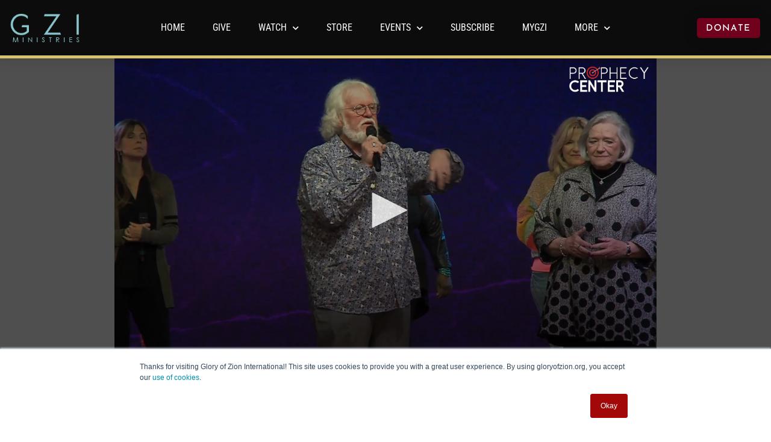

--- FILE ---
content_type: text/vtt
request_url: https://assets-jpcust.jwpsrv.com/strips/nRPNEmtI-120.vtt
body_size: 601
content:
WEBVTT

00:00.000 --> 00:02.262
nRPNEmtI-120.jpg#xywh=0,0,120,67

00:02.262 --> 00:04.524
nRPNEmtI-120.jpg#xywh=120,0,120,67

00:04.524 --> 00:06.786
nRPNEmtI-120.jpg#xywh=240,0,120,67

00:06.786 --> 00:09.049
nRPNEmtI-120.jpg#xywh=360,0,120,67

00:09.049 --> 00:11.311
nRPNEmtI-120.jpg#xywh=0,67,120,67

00:11.311 --> 00:13.573
nRPNEmtI-120.jpg#xywh=120,67,120,67

00:13.573 --> 00:15.835
nRPNEmtI-120.jpg#xywh=240,67,120,67

00:15.835 --> 00:18.098
nRPNEmtI-120.jpg#xywh=360,67,120,67

00:18.098 --> 00:20.360
nRPNEmtI-120.jpg#xywh=0,134,120,67

00:20.360 --> 00:22.622
nRPNEmtI-120.jpg#xywh=120,134,120,67

00:22.622 --> 00:24.884
nRPNEmtI-120.jpg#xywh=240,134,120,67

00:24.884 --> 00:27.147
nRPNEmtI-120.jpg#xywh=360,134,120,67

00:27.147 --> 00:29.409
nRPNEmtI-120.jpg#xywh=0,201,120,67

00:29.409 --> 00:31.671
nRPNEmtI-120.jpg#xywh=120,201,120,67

00:31.671 --> 00:33.933
nRPNEmtI-120.jpg#xywh=240,201,120,67

00:33.933 --> 00:36.196
nRPNEmtI-120.jpg#xywh=360,201,120,67

00:36.196 --> 00:38.458
nRPNEmtI-120.jpg#xywh=0,268,120,67

00:38.458 --> 00:40.720
nRPNEmtI-120.jpg#xywh=120,268,120,67

00:40.720 --> 00:42.982
nRPNEmtI-120.jpg#xywh=240,268,120,67

00:42.982 --> 00:45.245
nRPNEmtI-120.jpg#xywh=360,268,120,67

00:45.245 --> 00:47.507
nRPNEmtI-120.jpg#xywh=0,335,120,67

00:47.507 --> 00:49.769
nRPNEmtI-120.jpg#xywh=120,335,120,67

00:49.769 --> 00:52.031
nRPNEmtI-120.jpg#xywh=240,335,120,67

00:52.031 --> 00:54.294
nRPNEmtI-120.jpg#xywh=360,335,120,67

00:54.294 --> 00:56.556
nRPNEmtI-120.jpg#xywh=0,402,120,67

00:56.556 --> 00:58.818
nRPNEmtI-120.jpg#xywh=120,402,120,67

00:58.818 --> 01:01.081
nRPNEmtI-120.jpg#xywh=240,402,120,67

01:01.081 --> 01:03.343
nRPNEmtI-120.jpg#xywh=360,402,120,67

01:03.343 --> 01:05.605
nRPNEmtI-120.jpg#xywh=0,469,120,67

01:05.605 --> 01:07.867
nRPNEmtI-120.jpg#xywh=120,469,120,67

01:07.867 --> 01:10.130
nRPNEmtI-120.jpg#xywh=240,469,120,67

01:10.130 --> 01:12.392
nRPNEmtI-120.jpg#xywh=360,469,120,67

01:12.392 --> 01:14.654
nRPNEmtI-120.jpg#xywh=0,536,120,67

01:14.654 --> 01:16.916
nRPNEmtI-120.jpg#xywh=120,536,120,67

01:16.916 --> 01:19.179
nRPNEmtI-120.jpg#xywh=240,536,120,67

01:19.179 --> 01:21.441
nRPNEmtI-120.jpg#xywh=360,536,120,67

01:21.441 --> 01:23.703
nRPNEmtI-120.jpg#xywh=0,603,120,67

01:23.703 --> 01:25.965
nRPNEmtI-120.jpg#xywh=120,603,120,67

01:25.965 --> 01:28.228
nRPNEmtI-120.jpg#xywh=240,603,120,67

01:28.228 --> 01:30.490
nRPNEmtI-120.jpg#xywh=360,603,120,67

01:30.490 --> 01:32.752
nRPNEmtI-120.jpg#xywh=0,670,120,67

01:32.752 --> 01:35.014
nRPNEmtI-120.jpg#xywh=120,670,120,67

01:35.014 --> 01:37.277
nRPNEmtI-120.jpg#xywh=240,670,120,67

01:37.277 --> 01:39.539
nRPNEmtI-120.jpg#xywh=360,670,120,67

01:39.539 --> 01:41.801
nRPNEmtI-120.jpg#xywh=0,737,120,67

01:41.801 --> 01:44.063
nRPNEmtI-120.jpg#xywh=120,737,120,67

01:44.063 --> 01:46.326
nRPNEmtI-120.jpg#xywh=240,737,120,67

01:46.326 --> 01:48.588
nRPNEmtI-120.jpg#xywh=360,737,120,67

01:48.588 --> 01:50.850
nRPNEmtI-120.jpg#xywh=0,804,120,67

01:50.850 --> 01:53.113
nRPNEmtI-120.jpg#xywh=120,804,120,67

01:53.113 --> 01:55.375
nRPNEmtI-120.jpg#xywh=240,804,120,67

01:55.375 --> 01:57.637
nRPNEmtI-120.jpg#xywh=360,804,120,67

01:57.637 --> 01:59.899
nRPNEmtI-120.jpg#xywh=0,871,120,67

01:59.899 --> 02:02.162
nRPNEmtI-120.jpg#xywh=120,871,120,67

02:02.162 --> 02:04.424
nRPNEmtI-120.jpg#xywh=240,871,120,67

02:04.424 --> 02:06.686
nRPNEmtI-120.jpg#xywh=360,871,120,67

02:06.686 --> 02:08.948
nRPNEmtI-120.jpg#xywh=0,938,120,67

02:08.948 --> 02:11.211
nRPNEmtI-120.jpg#xywh=120,938,120,67

02:11.211 --> 02:13.473
nRPNEmtI-120.jpg#xywh=240,938,120,67

02:13.473 --> 02:15.735
nRPNEmtI-120.jpg#xywh=360,938,120,67

02:15.735 --> 02:17.997
nRPNEmtI-120.jpg#xywh=0,1005,120,67

02:17.997 --> 02:20.260
nRPNEmtI-120.jpg#xywh=120,1005,120,67

02:20.260 --> 02:22.522
nRPNEmtI-120.jpg#xywh=240,1005,120,67

02:22.522 --> 02:24.784
nRPNEmtI-120.jpg#xywh=360,1005,120,67

02:24.784 --> 02:27.046
nRPNEmtI-120.jpg#xywh=0,1072,120,67

02:27.046 --> 02:29.309
nRPNEmtI-120.jpg#xywh=120,1072,120,67

02:29.309 --> 02:31.571
nRPNEmtI-120.jpg#xywh=240,1072,120,67

02:31.571 --> 02:33.833
nRPNEmtI-120.jpg#xywh=360,1072,120,67

02:33.833 --> 02:36.095
nRPNEmtI-120.jpg#xywh=0,1139,120,67

02:36.095 --> 02:38.358
nRPNEmtI-120.jpg#xywh=120,1139,120,67

02:38.358 --> 02:40.620
nRPNEmtI-120.jpg#xywh=240,1139,120,67

02:40.620 --> 02:42.882
nRPNEmtI-120.jpg#xywh=360,1139,120,67

02:42.882 --> 02:45.144
nRPNEmtI-120.jpg#xywh=0,1206,120,67

02:45.144 --> 02:47.407
nRPNEmtI-120.jpg#xywh=120,1206,120,67

02:47.407 --> 02:49.669
nRPNEmtI-120.jpg#xywh=240,1206,120,67

02:49.669 --> 02:51.931
nRPNEmtI-120.jpg#xywh=360,1206,120,67

02:51.931 --> 02:54.194
nRPNEmtI-120.jpg#xywh=0,1273,120,67

02:54.194 --> 02:56.456
nRPNEmtI-120.jpg#xywh=120,1273,120,67

02:56.456 --> 02:58.718
nRPNEmtI-120.jpg#xywh=240,1273,120,67

02:58.718 --> 03:00.980
nRPNEmtI-120.jpg#xywh=360,1273,120,67



--- FILE ---
content_type: text/plain
request_url: https://assets-jpcust.jwpsrv.com/tracks/ETjMwhAu.srt
body_size: 1179
content:
1
00:00:00,370 --> 00:00:03,803
Chuck Pierce - Janice came in
my office and gave me a word.

2
00:00:04,900 --> 00:00:09,280
This week was really a demanding week.

3
00:00:09,280 --> 00:00:11,210
And one day, I got up early,

4
00:00:11,210 --> 00:00:12,043
and I came up here,

5
00:00:12,043 --> 00:00:13,620
and I walked through the whole place

6
00:00:13,620 --> 00:00:14,833
and I said, "Lord,

7
00:00:15,810 --> 00:00:18,430
what you've done here in 12 years

8
00:00:19,330 --> 00:00:23,247
has just been amazing."

9
00:00:24,330 --> 00:00:29,330
I said, "I wouldn't want to
go back to where it started."

10
00:00:31,100 --> 00:00:33,920
Because it takes great effort

11
00:00:33,920 --> 00:00:37,020
when you're pressing
through and pioneering

12
00:00:37,020 --> 00:00:40,780
and having to take one step at a time.

13
00:00:40,780 --> 00:00:42,614
And Janice came in and gave me a word.

14
00:00:42,614 --> 00:00:45,950
Let her speak it over all of us in here.

15
00:00:45,950 --> 00:00:49,440
You have right to this word

16
00:00:50,440 --> 00:00:53,490
because you've been part of

17
00:00:53,490 --> 00:00:56,663
what is going on here.

18
00:01:00,060 --> 00:01:03,344
Janice Swinney - The land,
as when Ann and I came

19
00:01:03,344 --> 00:01:05,180
and drove around this building,

20
00:01:05,180 --> 00:01:07,693
when Chuck asked us to initially,

21
00:01:08,610 --> 00:01:12,290
we did not feel like
this was a land forsaken.

22
00:01:12,290 --> 00:01:15,620
We felt like it was a land neglected

23
00:01:15,620 --> 00:01:18,050
that needed to be reclaimed

24
00:01:18,050 --> 00:01:20,500
that needed to be reinstated

25
00:01:20,500 --> 00:01:22,640
to the purposes of God.

26
00:01:22,640 --> 00:01:24,250
When Chuck spoke to me the other day,

27
00:01:24,250 --> 00:01:26,527
the spirit of the Lord hit me and He said,

28
00:01:26,527 --> 00:01:30,090
"This is a people that have
been gathered together.

29
00:01:30,090 --> 00:01:33,040
They are all pioneers in their hearts.

30
00:01:33,040 --> 00:01:34,840
They are willing to go into land

31
00:01:34,840 --> 00:01:37,690
that has been forsaken or left alone

32
00:01:37,690 --> 00:01:40,130
in order to pull out the treasure

33
00:01:40,130 --> 00:01:42,250
that I have buried there.

34
00:01:42,250 --> 00:01:44,090
This is the day He said

35
00:01:44,090 --> 00:01:46,678
where My people are not afraid to go

36
00:01:46,678 --> 00:01:49,330
into those places that don't seem

37
00:01:49,330 --> 00:01:51,130
like there's anything living

38
00:01:51,998 --> 00:01:55,590
and allow My spirit to bring forth

39
00:01:55,590 --> 00:01:57,900
what is buried there.

40
00:01:57,900 --> 00:01:59,850
What is waiting on them.

41
00:01:59,850 --> 00:02:03,210
The land was here, waiting, waiting."

42
00:02:03,210 --> 00:02:05,453
Remember the word from Head of the Year.

43
00:02:05,453 --> 00:02:07,850
The land is waiting,

44
00:02:07,850 --> 00:02:10,700
waiting on us to go into our next place.

45
00:02:10,700 --> 00:02:11,705
So this is the time

46
00:02:11,705 --> 00:02:14,050
where the pioneering hearts

47
00:02:14,050 --> 00:02:15,730
must go up again.

48
00:02:15,730 --> 00:02:17,610
We have new land to try.

49
00:02:17,610 --> 00:02:19,410
We have new land to search.

50
00:02:19,410 --> 00:02:21,330
We have new land to release.

51
00:02:21,330 --> 00:02:24,900
Every one of us have a heart and a vision

52
00:02:24,900 --> 00:02:27,690
for that extreme kingdom release.

53
00:02:27,690 --> 00:02:30,121
And we say, today is the day.

54
00:02:30,121 --> 00:02:32,260
(audience applauds)

55
00:02:32,260 --> 00:02:37,260
Chuck Pierce - Now, that's
why Kingdom Harvest Alliance

56
00:02:37,535 --> 00:02:38,435
is so important.

57
00:02:38,435 --> 00:02:42,130
It's not that we need another identity.

58
00:02:42,130 --> 00:02:44,550
It means that we say

59
00:02:44,550 --> 00:02:48,053
we need to harvest that
which we pioneered.

60
00:02:49,340 --> 00:02:52,030
That which others have watered,

61
00:02:52,030 --> 00:02:54,580
that which others have sown,

62
00:02:54,580 --> 00:02:57,430
that which others have plowed.

63
00:02:57,430 --> 00:03:00,753
You are part of harvesting.

